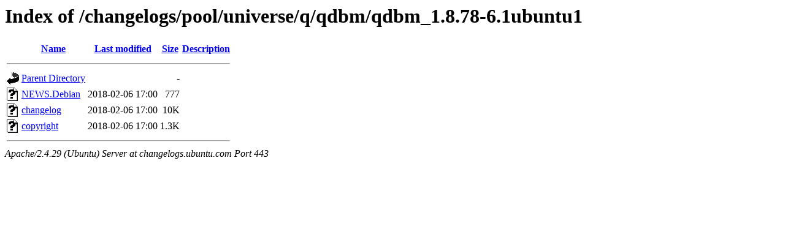

--- FILE ---
content_type: text/html;charset=UTF-8
request_url: https://changelogs.ubuntu.com/changelogs/pool/universe/q/qdbm/qdbm_1.8.78-6.1ubuntu1/
body_size: 463
content:
<!DOCTYPE HTML PUBLIC "-//W3C//DTD HTML 3.2 Final//EN">
<html>
 <head>
  <title>Index of /changelogs/pool/universe/q/qdbm/qdbm_1.8.78-6.1ubuntu1</title>
 </head>
 <body>
<h1>Index of /changelogs/pool/universe/q/qdbm/qdbm_1.8.78-6.1ubuntu1</h1>
  <table>
   <tr><th valign="top"><img src="/icons/blank.gif" alt="[ICO]"></th><th><a href="?C=N;O=D">Name</a></th><th><a href="?C=M;O=A">Last modified</a></th><th><a href="?C=S;O=A">Size</a></th><th><a href="?C=D;O=A">Description</a></th></tr>
   <tr><th colspan="5"><hr></th></tr>
<tr><td valign="top"><img src="/icons/back.gif" alt="[PARENTDIR]"></td><td><a href="/changelogs/pool/universe/q/qdbm/">Parent Directory</a></td><td>&nbsp;</td><td align="right">  - </td><td>&nbsp;</td></tr>
<tr><td valign="top"><img src="/icons/unknown.gif" alt="[   ]"></td><td><a href="NEWS.Debian">NEWS.Debian</a></td><td align="right">2018-02-06 17:00  </td><td align="right">777 </td><td>&nbsp;</td></tr>
<tr><td valign="top"><img src="/icons/unknown.gif" alt="[   ]"></td><td><a href="changelog">changelog</a></td><td align="right">2018-02-06 17:00  </td><td align="right"> 10K</td><td>&nbsp;</td></tr>
<tr><td valign="top"><img src="/icons/unknown.gif" alt="[   ]"></td><td><a href="copyright">copyright</a></td><td align="right">2018-02-06 17:00  </td><td align="right">1.3K</td><td>&nbsp;</td></tr>
   <tr><th colspan="5"><hr></th></tr>
</table>
<address>Apache/2.4.29 (Ubuntu) Server at changelogs.ubuntu.com Port 443</address>
</body></html>
